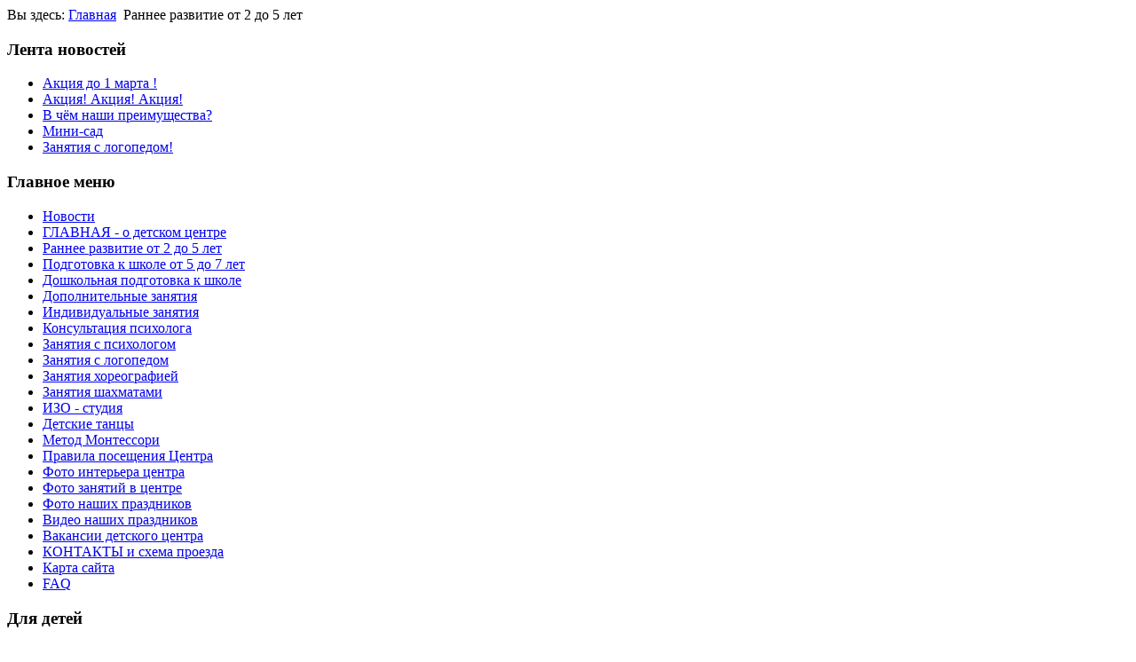

--- FILE ---
content_type: text/html; charset=utf-8
request_url: https://children.kg/rannee-razvitie-ot-2-do-5-let.html
body_size: 38744
content:
<?xml version="1.0" encoding="utf-8"?>
<!DOCTYPE html PUBLIC "-//W3C//DTD XHTML 1.0 Strict//EN" "http://www.w3.org/TR/xhtml1/DTD/xhtml1-strict.dtd">
<html xmlns="http://www.w3.org/1999/xhtml" xml:lang="ru-ru" lang="ru-ru" dir="ltr" >
  <head>
   <link rel="shortcut icon" href="/images/favicon.ico" type="image/x-icon">
    <!-- The following JDOC Head tag loads all the header and meta information from your site config and content. -->
      <base href="https://children.kg/rannee-razvitie-ot-2-do-5-let.html" />
  <meta http-equiv="content-type" content="text/html; charset=utf-8" />
  <meta name="keywords" content="Обучение, дети, семья, развитие, Хореография, йога, Шахматы, ИЗО, рисование, Речевое развитие,
Развитие мышления, Моторики, школьников, дошкольников, Подготовка к школе, становление руки, становление письма, развитие речи, чтение, письмо, математика, логика," />
  <meta name="author" content="Administrator" />
  <meta name="description" content="РАЗВИВАЙКА- детский занимательный, образовательный, развивающий центр в Бишкеке." />
  <meta name="generator" content="Joomla! - Open Source Content Management" />
  <title>Раннее развитие от 2 до 5 лет</title>
  <link href="/favicon.ico" rel="shortcut icon" type="image/vnd.microsoft.icon" />
  <link rel="stylesheet" href="/plugins/content/jw_ts/jw_ts/tmpl/Default/css/template.css" type="text/css" />
  <link rel="stylesheet" href="/media/mod_vvisit_counter/digit_counter/default.css" type="text/css" />
  <link rel="stylesheet" href="/media/mod_vvisit_counter/stats/settings.css" type="text/css" />
  <style type="text/css">
.jwts_tabberlive .jwts_tabbertab {height:5px!important;overflow:auto!important;}
  </style>
  <script src="/media/system/js/mootools-core.js" type="text/javascript"></script>
  <script src="/media/system/js/core.js" type="text/javascript"></script>
  <script src="/media/system/js/caption.js" type="text/javascript"></script>
  <script src="/media/system/js/mootools-more.js" type="text/javascript"></script>
  <script src="/plugins/content/jw_ts/jw_ts/includes/js/behaviour.min.js" type="text/javascript"></script>
  <script type="text/javascript">
window.addEvent('load', function() {
				new JCaption('img.caption');
			});
  </script>
  <meta property="og:site_name" content="www.children.kg"/>
  <meta property="og:title" content="Школа, центр раннего развития детей от 2 до 5 лет в детском центре, клубе Развивайка"/>
  <meta property="og:type" content="article"/>
  <meta property="og:url" content="https://children.kg/rannee-razvitie-ot-2-do-5-let.html"/>
  <script type="text/javascript" src="https://apis.google.com/js/plusone.js">{lang: 'ru'}</script>

 <link rel="stylesheet" href="/templates/system/css/system.css" type="text/css" />
   <link rel="stylesheet" href="/templates/system/css/general.css" type="text/css" />
     <link rel="stylesheet" type="text/css" href="/templates/little1/css/template.css" media="screen" />
  <!--[if IE 6]><link rel="stylesheet" href="/templates/little1/css/template.ie6.css" type="text/css" media="screen" /><![endif]-->
 <!--[if IE 7]><link rel="stylesheet" href="/templates/little1/css/template.ie7.css" type="text/css" media="screen" /><![endif]-->
<meta name="viewport" content="width=device-width, initial-scale=1.0">
<!-- <script type="text/javascript" src="/templates/little1/jquery.js"></script>-->
 <script type="text/javascript">jQuery.noConflict();</script>
 <script type="text/javascript" src="/templates/little1/script.js"></script>
</head>
<body>
<div id="art-page-background-middle-texture">
<div id="art-page-background-glare">
    <div id="art-page-background-glare-image">
<div id="art-main">
<div class="art-sheet">
    <div class="art-sheet-tl"></div>
    <div class="art-sheet-tr"></div>
    <div class="art-sheet-bl"></div>
    <div class="art-sheet-br"></div>
    <div class="art-sheet-tc"></div>
    <div class="art-sheet-bc"></div>
    <div class="art-sheet-cl"></div>
    <div class="art-sheet-cr"></div>
    <div class="art-sheet-cc"></div>
    <div class="art-sheet-body">
<div class="art-header">
    <div class="art-header-center">
        <div class="art-header-png"></div>
    </div>

</div>



<div class="breadcrumbs">
<span class="showHere">Вы здесь: </span><a href="/" class="pathway">Главная</a> <img src="/media/system/images/arrow.png" alt=""  /> <span>Раннее развитие от 2 до 5 лет</span></div>


<div class="art-content-layout">
    <div class="art-content-layout-row">
<div class="art-layout-cell art-sidebar1">
 <div class="art-layout-bg"></div>
 <div class="art-block">
		    <div class="art-block-body">
			 <div class="art-blockheader">
				        <div class="l"></div>
        <div class="r"></div>
        <h3 class="t">
	      Лента новостей</h3>
				</div>
			<ul class="latestnews">
	<li>
		<a href="/rannee-razvitie-ot-2-do-5-let/48-news/192-aktsiya-do-1-marta.html">
			Акция до 1 марта !</a>
	</li>
	<li>
		<a href="/news/191-aktsiya-aktsiya-aktsiya-2.html">
			Акция! Акция! Акция!</a>
	</li>
	<li>
		<a href="/news/190-v-chjom-nashi-preimushchestva.html">
			В чём наши преимущества?</a>
	</li>
	<li>
		<a href="/news/189-mini-sad.html">
			Мини-сад</a>
	</li>
	<li>
		<a href="/news/188-2019-zanyatiya-s-logopedom.html">
			Занятия с логопедом!</a>
	</li>
</ul>
		</div>
		</div>
	<div class="art-block">
		    <div class="art-block-body">
			 <div class="art-blockheader">
				        <div class="l"></div>
        <div class="r"></div>
        <h3 class="t">
	      Главное меню</h3>
				</div>
			
<ul class="menu">
<li class="item-85"><a href="/news.html" >Новости</a></li><li class="item-110"><a href="/" >ГЛАВНАЯ - о детском центре</a></li><li class="item-82 current active"><a href="/rannee-razvitie-ot-2-do-5-let.html" >Раннее развитие от 2 до 5 лет</a></li><li class="item-103"><a href="/podgotovka-k-shkole-ot-5-do-7-let.html" >Подготовка к школе от 5 до 7 лет</a></li><li class="item-251"><a href="/podgotovka-k-shkole.html" >Дошкольная подготовка к школе</a></li><li class="item-59"><a href="/dopolnitelnye-zanyatiya.html" >Дополнительные занятия</a></li><li class="item-58"><a href="/individualnye-zanyatiya.html" >Индивидуальные занятия</a></li><li class="item-109"><a href="/konsultaciya-psihologa.html" >Консультация  психолога</a></li><li class="item-78"><a href="/zanyatiya-s-psihologom.html" >Занятия с психологом</a></li><li class="item-77"><a href="/zanyatiya-s-logopedom.html" >Занятия с логопедом</a></li><li class="item-75"><a href="/zanyatiya-horeografiei.html" >Занятия хореографией</a></li><li class="item-76"><a href="/zanyatiya-shahmatami.html" >Занятия шахматами</a></li><li class="item-231"><a href="/izo-studiya.html" >ИЗО - студия</a></li><li class="item-101"><a href="/detskie-tantsy.html" >Детские танцы</a></li><li class="item-218"><a href="/metod-montessori.html" >Метод Монтессори</a></li><li class="item-57"><a href="/pravila-posescheniya-tsentra.html" >Правила посещения Центра</a></li><li class="item-65"><a href="/interer-nashego-tsentra.html" >Фото интерьера центра</a></li><li class="item-81"><a href="/zanyatiya-v-tsentre-foto.html" >Фото занятий в центре</a></li><li class="item-102"><a href="/foto-nashih-prazdnikov.html" >Фото наших праздников</a></li><li class="item-250"><a href="/video-nashikh-prazdnikov.html" >Видео наших праздников</a></li><li class="item-100"><a href="/vakansii-detskogo-tsentra.html" >Вакансии детского центра</a></li><li class="item-56"><a href="/kontakty-i-shema-proezda.html" >КОНТАКТЫ и схема проезда</a></li><li class="item-89"><a href="/site-map.html" >Карта сайта</a></li><li class="item-41"><a href="/faq.html" >FAQ</a></li></ul>
		</div>
		</div>
	<div class="art-block">
		    <div class="art-block-body">
			 <div class="art-blockheader">
				        <div class="l"></div>
        <div class="r"></div>
        <h3 class="t">
	      Для детей</h3>
				</div>
			
<ul class="menu">
<li class="item-99"><a href="/malysham.html" >Малышам</a></li><li class="item-91"><a href="/razvivayuschie-igry.html" >Развивающие игры</a></li><li class="item-94"><a href="/palchikovye-igry.html" >Пальчиковые игры</a></li><li class="item-92"><a href="/poslovitsy-i-pogovorki.html" >Пословицы и поговорки</a></li><li class="item-93"><a href="/zagadki-.html" >Загадки  для детей</a></li><li class="item-90"><a href="/?Itemid=90" >Раскраски для детей</a></li><li class="item-96"><a href="/detskie-pazly.html" >Детские пазлы</a></li></ul>
		</div>
		</div>
	<div class="art-block">
		    <div class="art-block-body">
			 <div class="art-blockheader">
				        <div class="l"></div>
        <div class="r"></div>
        <h3 class="t">
	      Для родителей</h3>
				</div>
			
<ul class="menu">
<li class="item-79"><a href="/?Itemid=79" >Фото работ наших детей</a></li><li class="item-70"><a href="/sovety-psihologov.html" >Советы психологов</a></li><li class="item-83"><a href="/mudrye-sovety-logopeda.html" >Мудрые советы логопеда</a></li><li class="item-74"><a href="/sovety-roditelyam-ot-rebenka.html" >Советы родителям от ребенка</a></li><li class="item-71"><a href="/chto-dolzhen-umet-rebenok-ot-2-do-3-let.html" >Что должен уметь ребёнок от 2 до 3 лет?</a></li><li class="item-72"><a href="/chto-dolzhen-umet-rebenok-ot-3-do-4-let.html" >Что должен уметь ребёнок от 3 до 4 лет?</a></li><li class="item-73"><a href="/chto-dolzhen-umet-rebenok-ot-4-do-5-let.html" >Что должен уметь ребёнок от 4 до 5 лет?</a></li><li class="item-104"><a href="/chto-dolzhen-umet-rebenok-ot-5-do-6-let.html" >Что должен уметь ребенок от 5 до 6 лет?</a></li><li class="item-105"><a href="/razvitie-rechi-i-poznavatelnyh-protsessov.html" >Развитие речи и познавательных процессов.</a></li><li class="item-106"><a href="/oshibki-vzroslyh.html" >Ошибки взрослых!</a></li><li class="item-107"><a href="/kak-pomoch-rebenku-s-bukvami.html" >Как помочь ребенку с буквами?</a></li><li class="item-108"><a href="/kak-podgotovit-ruku-k-pismu.html" >Как подготовить руку к письму?</a></li></ul>
		</div>
		</div>
	<div class="art-block">
		    <div class="art-block-body">
			 <div class="art-blockheader">
				        <div class="l"></div>
        <div class="r"></div>
        <h3 class="t">
	      Баннеры</h3>
				</div>
			<div class="bannergroup">

	<div class="banneritem">
										<!--salut.kg--><a href="http://www.salut.kg" title="САЛЮТ- АРЕНДА, ПРОДАЖА жилья. Трудоустройство, подбор персонала. ФОТОГРАФИИ Квартир, Домов в БИШКЕКЕ"> <img src="http://www.salut.com.kg/img/88-31.gif" width="88" height="31" border="1" alt="САЛЮТ- АРЕНДА, ПРОДАЖА жилья. Трудоустройство, подбор персонала. ФОТОГРАФИИ Квартир, Домов в БИШКЕКЕ" title="САЛЮТ- АРЕНДА, ПРОДАЖА жилья. Трудоустройство, подбор персонала. ФОТОГРАФИИ Квартир, Домов в БИШКЕКЕ"></a> <!--salut.kg-->				<div class="clr"></div>
	</div>

</div>
		</div>
		</div>
	<div class="art-block">
		    <div class="art-block-body">
			 <div class="art-blockheader">
				        <div class="l"></div>
        <div class="r"></div>
        <h3 class="t">
	      Информеры</h3>
				</div>
			<div class="bannergroup">

	<div class="banneritem">
										<a href="http://meteoinfo.ru/forecasts5000/kirghizia/bichkek" target=_blank>
<img src="http://www.meteoinfo.ru/informer/informer.php?ind=38353&type=3&color=3" alt="Гидрометцентр России" border="0" height="200" width="100"></a>				<div class="clr"></div>
	</div>

</div>
		</div>
		</div>
	
  <div class="cleared"></div>
</div>
<div class="art-layout-cell art-content">

<div class="art-post">
    <div class="art-post-body">
<div class="art-post-inner">
<div class="art-postcontent">

<div id="system-message-container">
</div>

</div>
<div class="cleared"></div>

</div>

    <div class="cleared"></div>
    </div>
</div>
<div class="item-page">









<h2 style="text-align: center;"><span style="color: #333399;"><strong>Школа раннего развития детей от 2 до 5 лет.</strong></span></h2>
<p> <strong> </strong>  

<!-- JoomlaWorks "Tabs & Sliders" Plugin (v2.7) starts here -->

<div class="jwts_toggleControlContainer">
	<a href="#" class="jwts_toggleControl" title="Click to open!">
		<span class="jwts_togglePlus">+</span>
		<span class="jwts_toggleMinus">-</span>
		<span class="jwts_toggleControlTitle"> Группа "КАРАПУЗЫ» (вместе с мамой) от 2 до 2,5 лет.</span>
		<span class="jwts_toggleControlNotice">Click to collapse</span>
		<span class="jwts_clr"></span>
	</a>
</div>
<div class="jwts_toggleContent">
	<div class="jwts_content">
		  </p>
<p style="padding-left: 30px;"><em>Занятия проводятся 3 раза в неделю совместно с мамами. </em><br /><em>Продолжительность 1 час.</em>Занятия проводят опытные педагоги-психологи раннего развития детей в игровой форме. На занятиях малыш получает возможность всестороннего интеллектуального и творческого развития, приобретает навыки и умения соответственно своему возрасту. В группе до 6 детей, применяется индивидуальный подход к каждому ребёнку.</p>
<h3><span style="color: #000080;">Каждое занятие состоит из следующих блоков:</span></h3>
<p style="padding-left: 30px;">- Блок «Топ и хлоп» - включает в себя оздоровительную гимнастику, направленную на развитие двигательной активности, крупной моторики, координации движений, а также чувства такта и ритма.</p>
<p style="padding-left: 30px;">- Блок «Интеллект на кончиках пальцев» - состоит из музыкальной пальчиковой гимнастики, которая активизирует деятельность речевых центров головного мозга, способствует развитию интеллекта, речи, а также мелкой моторики рук и фонематического слуха.</p>
<p style="padding-left: 30px;">- Логопедический блок «Сказки для язычка» - направлен на развитие артикуляционного аппарата, фонематического слуха, а также на изучение звуков, звукоподражание и звукопроизношение.</p>
<p style="padding-left: 30px;">- Блок «Радуга-дуга» включает в себя игровые занятия по развитию сенсорного восприятия малыша.</p>
<p style="padding-left: 30px;">- Блок «Кто в гости к нам пришел!» - познакомит малышей с предметами и явлениями окружающего мира, даст представление об элементарных математических представлениях (величина, форма и т.п.).</p>
<p style="padding-left: 30px;">- Блок «Каляки-маляки» - направлен на развитие творческих способностей и воображения малыша, включает в себя аппликацию, лепку и рисование.  Все занятия проводятся в игровой форме и включают в себя элементы методик М.Монтессори, Н.А.Зайцева, Г.Домана, а также методики ведущих российских и зарубежных педагогов и психологов.
	</div>
</div>

<!-- JoomlaWorks "Tabs & Sliders" Plugin (v2.7) ends here -->



<!-- JoomlaWorks "Tabs & Sliders" Plugin (v2.7) starts here -->

<div class="jwts_toggleControlContainer">
	<a href="#" class="jwts_toggleControl" title="Click to open!">
		<span class="jwts_togglePlus">+</span>
		<span class="jwts_toggleMinus">-</span>
		<span class="jwts_toggleControlTitle"> Группа "НЕПОСЕДЫ" от 2,5 до 3 лет. </span>
		<span class="jwts_toggleControlNotice">Click to collapse</span>
		<span class="jwts_clr"></span>
	</a>
</div>
<div class="jwts_toggleContent">
	<div class="jwts_content">
		</p>
<p style="padding-left: 30px;"><em>Занятия проводятся 3 раза в неделю. </em><br /><em>Продолжительность 1 час.</em>Занятия проводят опытные педагоги-психологи раннего развития детей в игровой форме. На занятиях малыш получает возможность всестороннего интеллектуального и творческого развития, приобретает навыки и умения соответственно своему возрасту. В группе до 6 детей, применяется индивидуальный подход к каждому ребёнку.</p>
<h3><span style="color: #000080;">Каждое занятие подразделяется на части и включает:</span></h3>
<p style="padding-left: 30px;">- Оздоровительную гимнастику под музыкальное сопровождение (развитие основных движений, координации, музыкального слуха, чувства ритма).</p>
<p style="padding-left: 30px;">- Развитие мелкой моторики, пальчиковая гимнастика.</p>
<p style="padding-left: 30px;">- Развитие творческих способностей (рисование, лепка, аппликация — малыш всегда уходит с занятий с поделками-подарками для мамы).</p>
<p style="padding-left: 30px;">- Развитие речи (артикуляционная гимнастика, логоритмика, звуковые игры и пополнение словарного запаса ребёнка).</p>
<p style="padding-left: 30px;">- Задания и игры на развитие памяти, внимания, мышления.</p>
<p style="padding-left: 30px;">- Знакомство с буквами, цифрами и окружающим миром.</p>
<p style="padding-left: 30px;">- Выявление ранних индивидуальных способностей.</p>
<p style="padding-left: 30px;">- Улучшение взаимоотношений со сверстниками, адаптация к детскому саду!
	</div>
</div>

<!-- JoomlaWorks "Tabs & Sliders" Plugin (v2.7) ends here -->



<!-- JoomlaWorks "Tabs & Sliders" Plugin (v2.7) starts here -->

<div class="jwts_toggleControlContainer">
	<a href="#" class="jwts_toggleControl" title="Click to open!">
		<span class="jwts_togglePlus">+</span>
		<span class="jwts_toggleMinus">-</span>
		<span class="jwts_toggleControlTitle"> Группа "ПОЧЕМУЧКИ" от 3 до 4 лет. </span>
		<span class="jwts_toggleControlNotice">Click to collapse</span>
		<span class="jwts_clr"></span>
	</a>
</div>
<div class="jwts_toggleContent">
	<div class="jwts_content">
		</p>
<p style="padding-left: 30px;"><em>Занятия проходят 3 раза в неделю. </em><br /><em>Продолжительность 1 час 30 минут.</em>Занятия проводят опытные педагоги-психологи раннего развития детей в игровой форме. На занятиях малыш получает возможность всестороннего интеллектуального и творческого развития, приобретает навыки и умения соответственно своему возрасту. В группе до 6 детей, применяется индивидуальный подход к каждому ребёнку.</p>
<h3><span style="color: #000080;">Каждое занятие подразделяется на части и включает:</span></h3>
<p style="padding-left: 30px;">- Оздоровительную гимнастику под музыкальное сопровождение (развитие основных движений, координации, музыкального слуха, чувства ритма).</p>
<p style="padding-left: 30px;">- Развитие мелкой моторики, пальчиковая гимнастика.</p>
<p style="padding-left: 30px;">- Развитие творческих способностей (рисование, лепка, аппликация — малыш всегда уходит с занятий с поделками-подарками для мамы).</p>
<p style="padding-left: 30px;">- Развитие речи (артикуляционная гимнастика, логоритмика, звуковые игры и пополнение словарного запаса ребёнка).</p>
<p style="padding-left: 30px;">- Задания и игры на развитие памяти, внимания, мышления.</p>
<p style="padding-left: 30px;">- Знакомство с буквами, цифрами и окружающим миром.</p>
<p style="padding-left: 30px;">- Выявление ранних индивидуальных способностей.</p>
<p style="padding-left: 30px;">- Улучшение взаимоотношений со сверстниками, адаптация к детскому саду!
	</div>
</div>

<!-- JoomlaWorks "Tabs & Sliders" Plugin (v2.7) ends here -->



<!-- JoomlaWorks "Tabs & Sliders" Plugin (v2.7) starts here -->

<div class="jwts_toggleControlContainer">
	<a href="#" class="jwts_toggleControl" title="Click to open!">
		<span class="jwts_togglePlus">+</span>
		<span class="jwts_toggleMinus">-</span>
		<span class="jwts_toggleControlTitle"> Группа "ПОЗНАВАЙКИ" от 4 до 5 лет. </span>
		<span class="jwts_toggleControlNotice">Click to collapse</span>
		<span class="jwts_clr"></span>
	</a>
</div>
<div class="jwts_toggleContent">
	<div class="jwts_content">
		</p>
<p style="padding-left: 30px;"><em>Занятия проходят 3 раза в неделю.</em><br /><em> Продолжительность 2 часа.</em>Комплексные развивающие занятия проводит опытный педагог дошкольного воспитания. Занятия с психологом и педагогом английского языка проводятся в группе по 2 раза в неделю.</p>
<h3><span style="color: #000080;">Каждое занятие включает в себя:</span></h3>
<p style="padding-left: 30px;">- Оздоровительную гимнастику под музыкальное сопровождение (развитие плавности и гибкости движений, координации, музыкального слуха, чувства ритма).</p>
<p style="padding-left: 30px;">- Интенсивное развитие речи (обучение правильному построению предложений, развитие связной речи, пополнение словарного запаса, расширение кругозора путем приобретения энциклопедических знаний различных направлений).</p>
<p style="padding-left: 30px;">- Изучение алфавита и цифр в пределах 20.</p>
<p style="padding-left: 30px;">- Развитие творческих способностей и эстетического вкуса (на занятиях дети самостоятельно рисуют, лепят, изготавливают поделки из бумаги, картона, различных круп и природного материала).</p>
<p style="padding-left: 30px;">- Развитие основных психических и познавательных процессов (памяти, внимания, слухового, пространственного и зрительного восприятия, воображения, наглядно-образного, абстрактного и логического мышления и речи).</p>
<p style="padding-left: 30px;">- Занятия по ознакомлению с окружающим миром.</p>
<p style="padding-left: 30px;">- Выявление индивидуальных способностей и одаренности.</p>
<p style="padding-left: 30px;">- Обучение навыкам общения, межличностным отношениям со сверстниками и взрослыми, ролевые игры, адаптация к детскому саду и школе.</p>
<p style="padding-left: 30px;">- Занятия с психологом.</p>
<p style="padding-left: 30px;">- Английский язык.</p>
<p style="padding-left: 30px;"> <span style="font-size: 10pt;">    Занятия проходят в игровой форме, продолжительность их 20-25 мин., что соответствует возрастным нормам. </span><br /><span style="font-size: 10pt;">     Быстрая смена видов деятельности предотвращает усталость у детей и позволяет поддерживать интерес к занятию. </span><br /><span style="font-size: 10pt;">     На каждого ребёнка заводятся папки и тетради для выполнения домашних заданий.</span> 
	</div>
</div>

<!-- JoomlaWorks "Tabs & Sliders" Plugin (v2.7) ends here -->

      </p> <div style="clear:both;"></div><div class="socbuttons" style="padding-top: 10px; overflow:visible; float: left;"><div id="fb-root"></div>
<script>(function(d, s, id) {
  var js, fjs = d.getElementsByTagName(s)[0];
  if (d.getElementById(id)) return;
  js = d.createElement(s); js.id = id;
  js.src = "//connect.facebook.net/ru_RU/sdk.js#xfbml=1&version=v2.0";
  fjs.parentNode.insertBefore(js, fjs);
}(document, 'script', 'facebook-jssdk'));</script><div style="margin-left: 10px; width: 120px; height :20px; float: left;"><div class="fb-like" data-href="https://children.kg/rannee-razvitie-ot-2-do-5-let.html" data-colorscheme="light" data-layout="button_count" data-action="recommend" data-show-faces="true" data-send="false" data-share="false" data-width="120" data-height="20"></div></div><div style="width: 80px; float: left; margin-left: 10px; margin-right:0px;"><a rel="nofollow" href="http://twitter.com/share" class="twitter-share-button" data-url="https://children.kg/rannee-razvitie-ot-2-do-5-let.html" data-count="horizontal" data-lang="ru">Twitter</a><script>!function(d,s,id){var js,fjs=d.getElementsByTagName(s)[0];if(!d.getElementById(id)){js=d.createElement(s);js.id=id;js.src="https://platform.twitter.com/widgets.js";fjs.parentNode.insertBefore(js,fjs);}}(document,"script","twitter-wjs");</script></script></div><div style="width: 60px !important; float: left; margin-left: 10px; border: none;"><g:plusone size="tall"></g:plusone></div><div style="float: left; margin-left: 10px; border: none;"><script type="text/javascript" src="http://platform.linkedin.com/in.js">lang: ru_RU</script><script type="IN/share" data-url="https://children.kg/rannee-razvitie-ot-2-do-5-let.html" data-counter="right"></script></div><div style="width:125px;float: left; margin-left: 10px; border: none;" ><a target="_blank" class="mrc__plugin_uber_like_button" href="http://connect.mail.ru/share?url=https://children.kg/rannee-razvitie-ot-2-do-5-let.html" data-mrc-config="{'cm' : '1', 'sz' : '20', 'st' : '2', 'tp' : 'mm'}">Нравится</a>
				<script src="http://cdn.connect.mail.ru/js/loader.js" type="text/javascript" charset="UTF-8"></script></div><div style="width:125px;float: left; margin-left: 10px; border: none;" ><div id="ok_shareWidget"></div>
<script>
!function (d, id, did, st) {
  var js = d.createElement("script");
  js.src = "http://connect.ok.ru/connect.js";
  js.onload = js.onreadystatechange = function () {
  if (!this.readyState || this.readyState == "loaded" || this.readyState == "complete") {
    if (!this.executed) {
      this.executed = true;
      setTimeout(function () {
        OK.CONNECT.insertShareWidget(id,did,st);
      }, 0);
    }
  }};
  d.documentElement.appendChild(js);
}(document,"ok_shareWidget","https://children.kg/rannee-razvitie-ot-2-do-5-let.html","{st:'rounded',sz:20,ck:1,vt:'0'}");
</script></div><div style="clear:both;"></div><style>.soc_no a{color:#d6d6d6; font-size:8px;} .soc_yes a{color:#d6d6d6; font-size:8px;display:none;}</style></div><div style="clear:both;"></div>
				<ul class="pagenav">
					<li class="pagenav-prev">
						<a href="/vakansii-detskogo-tsentra.html" rel="prev">&lt; Назад</a>
					</li>
					<li class="pagenav-next">
						<a href="/zanyatiya-s-psihologom.html" rel="next">Вперёд &gt;</a>
					</li>
				</ul>
	
</div>

   <div class="cleared"></div>
</div>
<div class="art-layout-cell art-sidebar2">
 <div class="art-layout-bg"></div>
 <div class="art-block">
		    <div class="art-block-body">
			 <div class="art-blockheader">
				        <div class="l"></div>
        <div class="r"></div>
        <h3 class="t">
	      Посетители</h3>
				</div>
			<!-- Vinaora Visitors Counter >> http://vinaora.com/ -->
<style type="text/css">
	.vfleft{float:left;}.vfright{float:right;}.vfclear{clear:both;}.valeft{text-align:left;}.varight{text-align:right;}.vacenter{text-align:center;}
	#vvisit_counter117{border:1px solid #0000cc;}
	#vvisit_counter117{
		-moz-border-radius: 8px 8px 8px 8px;
		-webkit-border-radius: 8px 8px 8px 8px;
		border-radius: 8px 8px 8px 8px;
	}
	#vvisit_counter117{
		-webkit-box-shadow: 0px 1px 5px 0px #4a4a4a;
		-moz-box-shadow: 0px 1px 5px 0px #4a4a4a;
		box-shadow: 0px 1px 5px 0px #4a4a4a;
	}
	#vvisit_counter117 .vstats_counter{margin-top: 5px;}
	#vvisit_counter117 .vrow{height:24px;}
	#vvisit_counter117 .vstats_icon{margin-right:5px;}
	#vvisit_counter117{padding:5px;}</style>
<div id="vvisit_counter117" class="vvisit_counter vacenter">
	<div class="vdigit_counter"><span class="vdigit-6" title="Vinaora Visitors Counter">6</span><span class="vdigit-4" title="Vinaora Visitors Counter">4</span><span class="vdigit-3" title="Vinaora Visitors Counter">3</span><span class="vdigit-3" title="Vinaora Visitors Counter">3</span><span class="vdigit-9" title="Vinaora Visitors Counter">9</span><span class="vdigit-5" title="Vinaora Visitors Counter">5</span><span class="vdigit-6" title="Vinaora Visitors Counter">6</span></div>
	<div class="vstats_counter">
		<div class="vstats_icon vfleft varight">
			<div class="vrow vstats-vtoday" title="2026-01-17"></div><div class="vfclear"></div><div class="vrow vstats-vyesterday" title="2026-01-16"></div><div class="vfclear"></div><div class="vrow vstats-vxweek" title="2026-01-12"></div><div class="vfclear"></div><div class="vrow vstats-vlweek" title="2026-01-05"></div><div class="vfclear"></div><div class="vrow vstats-vxmonth" title="2026-01-01"></div><div class="vfclear"></div><div class="vrow vstats-vlmonth" title="2025-12-01"></div><div class="vfclear"></div><div class="vrow vstats-vall" title=""></div><div class="vfclear"></div>		</div>
		<div class="vstats_title vfleft valeft">
			<div class="vrow" title="">Сегодня</div><div class="vfclear"></div><div class="vrow" title="">Вчера</div><div class="vfclear"></div><div class="vrow" title="">На этой неделе</div><div class="vfclear"></div><div class="vrow" title="">Последняя неделя</div><div class="vfclear"></div><div class="vrow" title="">В этом месяце</div><div class="vfclear"></div><div class="vrow" title="">Последний месяц</div><div class="vfclear"></div><div class="vrow" title="">Все дни</div><div class="vfclear"></div>		</div>
		<div class="vstats_number varight">
			<div class="vrow" title="">111</div><div class="vrow" title="">1503</div><div class="vrow" title="">12037</div><div class="vrow" title="">6410815</div><div class="vrow" title="">29357</div><div class="vrow" title="">74170</div><div class="vrow" title="">6433956</div>		</div>
		<div class="vfclear"></div>
	</div>
	<hr style="margin-bottom: 5px;"/>
	<div style="margin-bottom: 5px;">Ваш IP: 13.59.142.1</div>
	<div>Время на сервере: 2026-01-18 01:57:42</div>
<div style="margin-top:5px;"><a href="http://vinaora.com/" title="Vinaora Visitors Counter" target="_blank">Visitors Counter</a></div></div>
<!-- Vinaora Visitors Counter >> http://vinaora.com/ -->		</div>
		</div>
	  
    
       <div class="cleared"></div>
</div>


    </div>
</div>
<div class="cleared"></div>



<div class="art-footer">
    <div class="art-footer-t"></div>
    <div class="art-footer-l"></div>
    <div class="art-footer-b"></div>
    <div class="art-footer-r"></div>
    <div class="art-footer-body">
         <a href="/index.php?format=feed&amp;type=rss" class="art-rss-tag-icon" title="Feed Entries">
  <img src="/templates/little1/images/livemarks.png" alt="feed-image"  /></a>        <div class="art-footer-text">
      


<TD style="FILTER: alpha(opacity=2)"><div align="right">

COPYRIGHT &copy; 2010-2016 BY <a href="http://www.children.kg" target="_blank"> Детский центр "Развивайка" - Children's centre "Razvivaika".</a>All Rights Reserved. 

       <!--SpyLOG-->
       <!--SpyLOG-->
       <!-- counter.top.kg -->
       <!-- counter.top.kg -->
     
     
<!-- Rating@Mail.ru counter -->
<script type="text/javascript">
var _tmr = window._tmr || (window._tmr = []);
_tmr.push({id: "1905046", type: "pageView", start: (new Date()).getTime()});
(function (d, w, id) {
  if (d.getElementById(id)) return;
  var ts = d.createElement("script"); ts.type = "text/javascript"; ts.async = true; ts.id = id;
  ts.src = (d.location.protocol == "https:" ? "https:" : "http:") + "//top-fwz1.mail.ru/js/code.js";
  var f = function () {var s = d.getElementsByTagName("script")[0]; s.parentNode.insertBefore(ts, s);};
  if (w.opera == "[object Opera]") { d.addEventListener("DOMContentLoaded", f, false); } else { f(); }
})(document, window, "topmailru-code");
</script><noscript><div style="position:absolute;left:-10000px;">
<img src="//top-fwz1.mail.ru/counter?id=1905046;js=na" style="border:0;" height="1" width="1" alt="Рейтинг@Mail.ru" />
</div></noscript>
<!-- //Rating@Mail.ru counter -->

<!-- Rating@Mail.ru logo -->
<a href="http://top.mail.ru/jump?from=1905046">
<img src="//top-fwz1.mail.ru/counter?id=1905046;t=501;l=1" 
style="border:0;" height="31" width="88" alt="Рейтинг@Mail.ru" /></a>
<!-- //Rating@Mail.ru logo -->

     
       <!-- yandex -->
<a href="http://yandex.ru/cy?base=0&amp;host=children.kg"><img src="http://www.yandex.ru/cycounter?children.kg" width="88" height="31" alt="Яндекс цитирования" border="0" /></a>
       <!-- yandex --></TD>

<!-- WWW.NET.KG , code for http://www.children.kg -->
<script language="javascript" type="text/javascript">
 java="1.0";
 java1=""+"refer="+escape(document.referrer)+"&amp;page="+escape(window.location.href);
 document.cookie="astratop=1; path=/";
 java1+="&amp;c="+(document.cookie?"yes":"now");
</script>
<script language="javascript1.1" type="text/javascript">
 java="1.1";
 java1+="&amp;java="+(navigator.javaEnabled()?"yes":"now");
</script>
<script language="javascript1.2" type="text/javascript">
 java="1.2";
 java1+="&amp;razresh="+screen.width+'x'+screen.height+"&amp;cvet="+
 (((navigator.appName.substring(0,3)=="Mic"))?
 screen.colorDepth:screen.pixelDepth);
</script>
<script language="javascript1.3" type="text/javascript">java="1.3"</script>
<script language="javascript" type="text/javascript">
 java1+="&amp;jscript="+java+"&amp;rand="+Math.random();
 document.write("<a href='http://www.net.kg/stat.php?id=2491&amp;fromsite=2491' target='_blank'>"+
 "<img src='http://www.net.kg/img.php?id=2491&amp;"+java1+
 "' border='0' alt='WWW.NET.KG' width='88' height='31' /></a>");
</script>
<noscript>
 <a href='http://www.net.kg/stat.php?id=2491&amp;fromsite=2491' target='_blank'><img
  src="http://www.net.kg/img.php?id=2491" border='0' alt='WWW.NET.KG' width='88'
  height='31' /></a>
</noscript>
<!-- /WWW.NET.KG -->


           <TD style="FILTER: alpha(opacity=30)" width="2">&nbsp; </TD></TR></TBODY></TABLE>
</TD>
  

              </div>
        <div class="cleared"></div>
    </div>
</div>
    <div class="cleared"></div>
    </div>
</div>
<div class="cleared"></div>


</div>
    </div>
</div>
</div>
</body> 
</html>

--- FILE ---
content_type: text/html; charset=utf-8
request_url: https://accounts.google.com/o/oauth2/postmessageRelay?parent=https%3A%2F%2Fchildren.kg&jsh=m%3B%2F_%2Fscs%2Fabc-static%2F_%2Fjs%2Fk%3Dgapi.lb.en.2kN9-TZiXrM.O%2Fd%3D1%2Frs%3DAHpOoo_B4hu0FeWRuWHfxnZ3V0WubwN7Qw%2Fm%3D__features__
body_size: 162
content:
<!DOCTYPE html><html><head><title></title><meta http-equiv="content-type" content="text/html; charset=utf-8"><meta http-equiv="X-UA-Compatible" content="IE=edge"><meta name="viewport" content="width=device-width, initial-scale=1, minimum-scale=1, maximum-scale=1, user-scalable=0"><script src='https://ssl.gstatic.com/accounts/o/2580342461-postmessagerelay.js' nonce="QsNE1CD-QHSnVf8v3roKOg"></script></head><body><script type="text/javascript" src="https://apis.google.com/js/rpc:shindig_random.js?onload=init" nonce="QsNE1CD-QHSnVf8v3roKOg"></script></body></html>